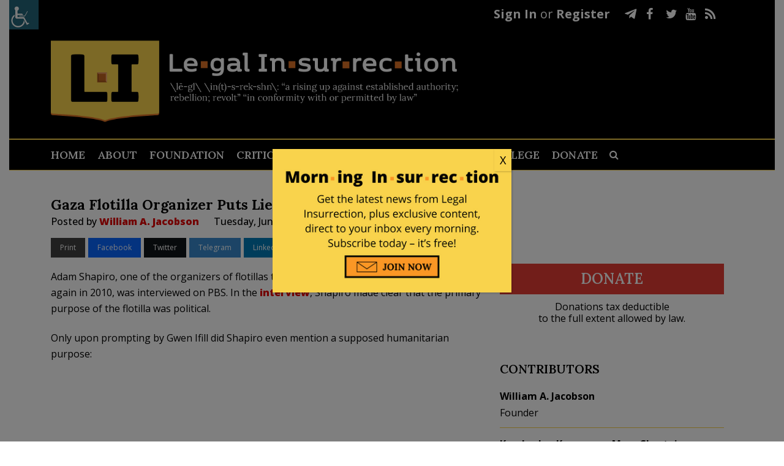

--- FILE ---
content_type: text/css
request_url: https://c2.legalinsurrection.com/wp-content/plugins/rate-post-comment/style/rate-post-comment.css?ver=6.9
body_size: -32
content:
.myform{
margin:0 auto;
width:100%;
padding:0;
}
#main_body{font-family:Verdana, Geneva, sans-serif;}
#stylized{
border-left:solid 0 #ccc;
border-right:solid 0 #eee;
border-top:solid 0 #ccc;
border-bottom:solid 0 #eee;}

.updated{border:1px solid #ccc; background:#FFC;font-size:1opx; /*height:25px;line-height:25px;*/width:94%;}
.msg_updated{width:100%;height:25px;line-height:25pxborder:1px solid #999;color:#999;}
.rr_thumb_up{font-size:14px;color:green; }
.rr_thumb_down{font-size:14px;color:red; }
input.report_input[type="text"] 
{
height:23px;
line-height:23px;
width:330px;
color:#999;
font-size:11px;
}

.love {
	background:url("/wp-content/plugins/rate-post-comment/images/love.png") no-repeat;
}
.hate {
	background:url("/wp-content/plugins/rate-post-comment/images/hate.png") no-repeat;
}
.love:hover {
	background-position: bottom left;
}
.hate:hover {
	background-position: bottom left;
}
.love,
.hate {
	cursor:pointer;
	float:right;
	padding:10px 5px 0 16px;
	height:16px;
}
